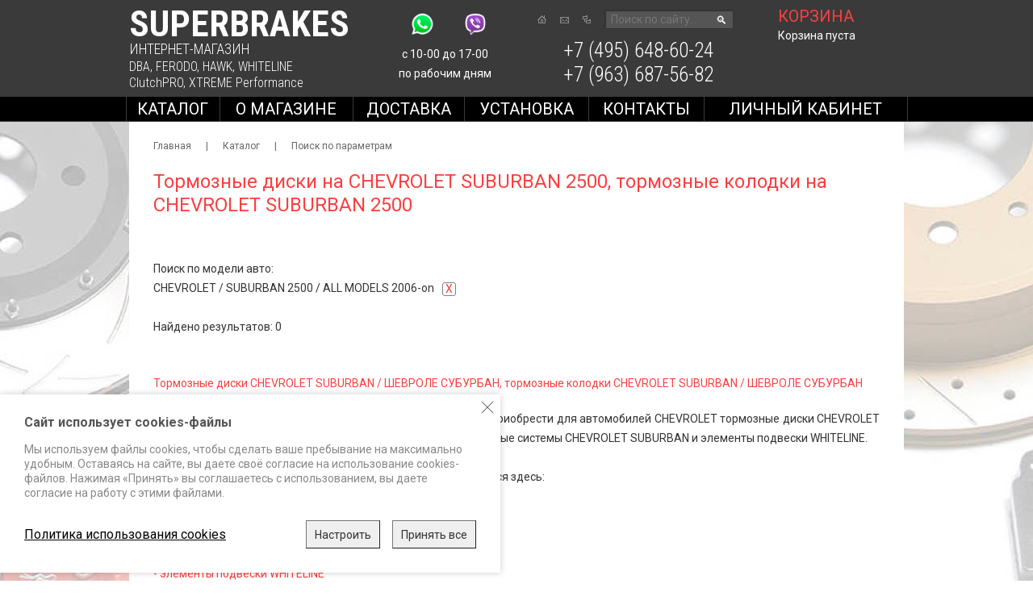

--- FILE ---
content_type: text/html; charset=UTF-8
request_url: https://superbrakes.ru/model/CHEVROLET-SUBURBAN-2500-5/
body_size: 4603
content:
<!doctype html><!--[[if lt IE 7]><html class="lt-ie9 lt-ie8 lt-ie7" lang="ru"><![endif]--><!--[[if IE 7]><html class="lt-ie9 lt-ie8" lang="ru"><![endif]--><!--[if IE 8]><html class="lt-ie9" lang="ru"><![endif]--><!--[if gt IE 8]><!--><html lang="ru">
<!--<![endif]--><head>
<title>Тормозные диски и колодки CHEVROLET SUBURBAN 2006</title>
<meta name="description" content="Тормозные диски DBA и тормозные колодки FERODO, HAWK на CHEVROLET  SUBURBAN 2500 3/4 TON 2WD &amp; 4WD / ALL MODELS 2006+">
<meta name="keywords" content="Тормозные диски, Тормозные диски DBA, тормозные колодки ШЕВРОЛЕ СУБУРБАН, тормозные диски   колодки FERODO, тормозные колодки HAWK, тормозные колодки CHEVROLET SUBURBAN 2500 3/4 TON 2WD &amp; 4WD / ALL MODELS 2006+">
<base href="https://superbrakes.ru/">
<meta http-equiv="Content-type" content="text/html; charset=UTF-8">
<meta name="generator" content="ИнфоДизайн. Emerald CMS. www.infodesign.ru">
<link rel="stylesheet" href="/css.css?1.32" type="text/css">
<meta name="viewport" content="initial-scale=1.0, width=device-width">
<link rel="canonical" href="https://superbrakes.ru/model/CHEVROLET-SUBURBAN-2500-5/">
<meta name="yandex verification" content="64cc43c812aaa48f">
</head>
<body class="body">
<div id="divPopup" class="nodisplay"></div>
<div class="wrapper">
<header class="header"><div class="info">
<div class="logo header__item">
<a href="/" title="Superbrakes - официальный дистрибьютор на территории России"><strong style="display: block; line-height: 0.8">Superbrakes</strong><span style="font-size: 85%">ИНТЕРНЕТ-МАГАЗИН</span></a><div class="logo__item">
<a href="/production-dba/">DBA</a>, <a href="/production-ferodo/">FERODO</a>, <a href="/production-hawk/">HAWK</a>, <a href="/production-whiteline/">WHITELINE</a>
</div>
<div class="logo__item">
<a href="/sceplenie-xtreme-clutch-pro/">ClutchPRO</a>, <a href="/sceplenie-xtreme-clutch-pro/">XTREME Performance</a>
</div>
</div>
<div class="contacts header__item"><div>
<span></span><div class="social">&nbsp; &nbsp;<a href="whatsapp://add?number=79636875682"><img alt="" height="36" src="wyswyg/image/Skype_Viber/whatsapp_1.png" width="36" /></a>&nbsp;&nbsp; &nbsp;&nbsp;<a href="viber://add?number=79636875682"><img alt="" height="36" src="wyswyg/image/Skype_Viber/viber_11.png" width="36" /></a></div>

<p>с 10-00 до 17-00<br />
по рабочим дням</p></div></div>
<div class="navIcons  header__item"><div class="icons">
<div class="icons-list">
<a href="/" class="home" title="Главная"></a><a href="/contacts/" class="mail" title="Написать письмо"></a><a title="Карта сайта" class="sitemap map" href="/map/"></a>
</div>
<div class="form-search"><form action="/search/" method="get">
<input name="s" placeholder="Поиск по сайту..." value=""><button type="submit">
						🔍
					</button>
</form></div>
</div></div>
<div class="basketInfo header__item header__item--r"><div id="cartWidget">
<a href="/cart/" class="toBasket">корзина</a>Корзина пуста</div></div>
<div class="phones  header__item"><div>
<span></span><p><a href="tel:+74956486024"><span style="font-size: 25px;">+7 (495) 648-60-24</span></a></p>
<p><a href="tel:+79636875682"><span style="font-size: 25px;">+7 (963) 687-56-82</span></a></p></div></div>
</div>
<div class="topMenu">
<button class="c-hamburger c-hamburger--htx"><span>toggle menu</span></button><ul class="site-nav">
<li class="sideMenu1Act"><a href="/catalog/">Каталог</a></li>
<li><a href="/main1/">О магазине</a></li>
<li><a href="/how-to-buy/">Доставка</a></li>
<li><a href="/how-to-install/">Установка</a></li>
<li><a href="/contacts/">Контакты</a></li>
<li><a href="/profile/">Личный кабинет</a></li>
</ul>
</div></header><div class="container"><div class="content">
<div class="breadcrumbs"><div class="navigator">
<a href="/">Главная</a> | <a href="/catalog/">Каталог</a> | <a href="/model/">Поиск по параметрам</a>
</div></div>
<h1>Тормозные диски на CHEVROLET SUBURBAN 2500, тормозные колодки на CHEVROLET SUBURBAN 2500</h1>
<div class="text catalogText"></div>
<div class="catalog"><div class="goods noLeftMenu">
<div class="filter-result">
<p>Поиск по модели авто:<br><span>CHEVROLET</span> / <span>SUBURBAN 2500</span> / <span>ALL MODELS 2006-on</span><a class="filter-item-del" href="/model/">X</a><br></p>
<br><p>Найдено результатов: 0</p>
</div>
<div class="goodsList"></div>
<div><h2><span style="font-size: 14px;">Тормозные диски CHEVROLET SUBURBAN / ШЕВРОЛЕ СУБУРБАН, тормозные колодки CHEVROLET SUBURBAN / ШЕВРОЛЕ СУБУРБАН</span></h2><p style="text-align: justify;">В нашем интернет магазине Superbrakes.ru вы всегда можете приобрести для автомобилей CHEVROLET тормозные диски CHEVROLET SUBURBAN, тормозные колодки CHEVROLET SUBURBAN, тормозные системы CHEVROLET SUBURBAN и элементы подвески WHITELINE.</p><p style="text-align: justify;">&nbsp;</p><p style="text-align: justify;">С полным описанием всех особенностей вы можете ознакомиться здесь:</p><p style="text-align: justify;"><a href="http://superbrakes.ru/production-dba/" style="color: rgb(250, 64, 64);">- тормозные диски DBA</a></p><p style="text-align: justify;"><a href="http://superbrakes.ru/production-ferodo/" style="color: rgb(250, 64, 64);">- тормозные колодки FERODO Racing</a></p><p style="text-align: justify;"><a href="http://superbrakes.ru/production-hawk/" style="color: rgb(250, 64, 64);">-&nbsp;тормозные колодки HAWK Performance</a></p><p style="text-align: justify;"><a href="http://superbrakes.ru/production-superbrakes/" style="color: rgb(250, 64, 64);">- тормозные системы SUPERBRAKES</a></p><p style="text-align: justify;"><a href="http://superbrakes.ru/production-whiteline/" style="color: rgb(250, 64, 64);">- элементы подвески WHITELINE</a></p></div>
</div></div>
<section id="preorderForm" class="preorderForm mfp-hide"><div class="form">
<h2>Оформить предзаказ</h2>
<div class="divFormText"></div>
<style>.jssuccess { position: absolute; }</style>
<form enctype="multipart/form-data" action="/" method="post" id="preorder_form_1" class="js-ajax-form" onsubmit="window.IDM &amp;&amp; window.IDM.sendFormCallback('preorder_form_1'); return false;">
<input type="hidden" name="id" value="0"><input type="hidden" name="ref" value="201"><input type="hidden" name="doctype" value="preorder"><input type="hidden" name="hideCondition" value="Create"><input type="hidden" name="qref" value="201"><input type="hidden" name="writemodule" value="DocWriting"><input type="hidden" name="goods_title" value="" class="js-goods-title"><div class="formField">Представьтесь, пожалуйста<input type="text" name="name" value="" required="required">
</div>
<div class="formField">Ваш email<input type="text" name="email" value="" required="required">
</div>
<div class="formField">Телефон<input type="text" name="phone" value="">
</div>
<div class="formField">
<label class="label"><input type="checkbox" name="privacy_policy" value="1" required="required"><span>Я согласен(а) на обработку <a class="textOpener" data-mfp-src="#privacy_policy">персональных данных</a></span></label><div class="mfp-hide"><div id="privacy_policy" class="preorderForm">Текст политики конфиденциальности</div></div>
</div>
<div class="formField captcha"><div class="g-recaptcha" data-sitekey="6LeVquEUAAAAAOC09dsYFJ7j4ktZZ6o1IK1iB3rP"></div></div>
<script type="text/javascript">
						document.addEventListener("DOMContentLoaded", function() {
							if (window.grecaptchaInited === undefined) {
								window.grecaptchaOnloadCallback = function() {
									$(function() {
										var $greElements = $(".g-recaptcha");
										$greElements.each(function() {
											grecaptcha.render(this, {sitekey : this.dataset["sitekey"]});
										});
									});
								};
								$.getScript("https://www.google.com/recaptcha/api.js?onload=grecaptchaOnloadCallback&render=explicit");
								window.grecaptchaInited = true;
							}
						});
					</script><div class="formField formButton"><button type="submit" class="js-ajax-submit-progress btn">Оставить предзаказ</button></div>
</form>
</div></section>
</div></div>
</div>
<footer><p><span style="font-size: 12px;"><a href="http://superbrakes.ru/">Интернет-магазин</a> +7 (495) 648-60-24 +7 (963) 687-56-82 Москва, Дорожная улица, д.3 к. 5Б&nbsp;info@superbrakes.ru, с 10 до 17&nbsp;по рабочим дням</span></p>
<p><span style="font-size: 12px;"><a href="http://superbrakes.ru/production-dba/">DBA (Австралия)</a>. <a href="http://superbrakes.ru/production-ferodo/">FERODO Racing (Италия)</a>. <a href="http://superbrakes.ru/production-hawk/">HAWK Performance (США)</a>.&nbsp;</span><span style="font-size: 12px;"><a href="http://superbrakes.ru/production-whiteline/">WHITELINE&nbsp;(Австралия)</a>.&nbsp;<a href="http://superbrakes.ru/Clutch_Pro/">XTREME Performance,&nbsp;</a>&nbsp;<a href="http://superbrakes.ru/sceplenie-xtreme-clutch-pro/">ClutchPRO (Австралия)</a></span></p>
<p><a href="/privacy-policy/">Политика обработки персональных данных</a></p><p class="infodesign">«ИнфоДизайн»
							</p></footer><div class="cookie"><div class="container"><div class="cookie__wrap">
<div class="cookie__item js-cookie-text">
<div class="text">
<h3>Сайт использует cookies-файлы</h3>
<p>Мы используем файлы cookies, чтобы сделать ваше пребывание на максимально удобным. Оставаясь на сайте, вы даете своё согласие на использование cookies-файлов. Нажимая «Принять» вы соглашаетесь с использованием, вы даете согласие на работу с этими файлами.</p>
</div>
<div class="cookie__btns">
<a href="/privacy-policy/">Политика использования cookies</a><div class="cookie__btns__all">
<button class="cookie__btn btn btn-border" type="button" data-type="preferences">
													Настроить
												</button><button class="cookie__btn btn" type="button" data-type="acceptAll">
												Принять все
												</button>
</div>
</div>
</div>
<div class="cookie__item js-cookie-preferences hidden">
<div class="text"><div class="cookie__item__list">
<div class="cookie__item__list__item">
<div class="cookie__item__list__item__header">
<div class="title">
														Обязательные
														</div>
<div class="form-check form-switch"><div class="jq-checkbox checked checked--dis" id="flexSwitchCheckDefault-styler"><div class="jq-checkbox__div"></div></div></div>
</div>
<div class="cookie__item__list__item__box"><p>Необходимые для функционирования сайта, неотключаемые.</p></div>
</div>
<div class="cookie__item__list__item">
<div class="cookie__item__list__item__header">
<div class="title">
														Таргетные
														</div>
<div class="form-check form-switch"><input class="form-check-input" type="checkbox" id="flexSwitchCheckDefault" value="targeting"></div>
</div>
<div class="cookie__item__list__item__box"><p>Мы используем рекомендательные технологии и сервис Яндекс.Метрика для анализа пользовательской активности. Для получения дополнительной информации см. <a href="/privacy-policy/">Политику использования файлов cookie</a> сервиса Яндекс.Метрики.</p></div>
</div>
</div></div>
<div class="cookie__btns">
<a href="/privacy-policy/">Политика использования cookies</a><div class="cookie__btns__all"><button class="cookie__btn btn" type="button" data-type="confirmChoises">
													Принять выбранные
												</button></div>
</div>
</div>
<button class="cookie__close close" type="button" data-type="close"><span class="visually-hidden">Закрыть</span></button>
</div></div></div>
<script type="text/javascript">
							var prName="Superbrakes";
							var prefix = "/";
							var refEdit = false;
						</script><script type="text/javascript" src="/jscore/popup.js"></script><script type="text/javascript" src="/js/_bundle.js?v=1.32"></script><script type="text/javascript" src="/js/cookies.js?v=1.32"></script><script type="text/javascript" src="/js/jquery.formstyler.js"></script><link rel="stylesheet" href="/cookies.css?v=1.32">
<link href="https://fonts.googleapis.com/css2?family=Roboto+Condensed:wght@300;400;700&amp;family=Roboto:ital,wght@0,400;0,500;0,700;1,400&amp;display=swap" rel="stylesheet">
<script type="text/javascript" src="/jscore/ajaxvalidation.js"></script><div style="position: absolute;"><!-- BEGIN JIVOSITE CODE {literal} -->
<script type='text/javascript'>
var widget_id = 'ckX40RZOXY';var d=document;var w=window;function l(){
var s = document.createElement('script'); s.type = 'text/javascript'; s.async = true; s.src = '//code.jivosite.com/script/widget/'+widget_id; var ss = document.getElementsByTagName('script')[0]; ss.parentNode.insertBefore(s, ss);}if(d.readyState=='complete'){l();}else{if(w.attachEvent){w.attachEvent('onload',l);}else{w.addEventListener('load',l,false);}}</script>
<!-- {/literal} END JIVOSITE CODE --></div>
</body>
</html>


--- FILE ---
content_type: text/html; charset=utf-8
request_url: https://www.google.com/recaptcha/api2/anchor?ar=1&k=6LeVquEUAAAAAOC09dsYFJ7j4ktZZ6o1IK1iB3rP&co=aHR0cHM6Ly9zdXBlcmJyYWtlcy5ydTo0NDM.&hl=en&v=N67nZn4AqZkNcbeMu4prBgzg&size=normal&anchor-ms=20000&execute-ms=30000&cb=jkb0wupuivnd
body_size: 49321
content:
<!DOCTYPE HTML><html dir="ltr" lang="en"><head><meta http-equiv="Content-Type" content="text/html; charset=UTF-8">
<meta http-equiv="X-UA-Compatible" content="IE=edge">
<title>reCAPTCHA</title>
<style type="text/css">
/* cyrillic-ext */
@font-face {
  font-family: 'Roboto';
  font-style: normal;
  font-weight: 400;
  font-stretch: 100%;
  src: url(//fonts.gstatic.com/s/roboto/v48/KFO7CnqEu92Fr1ME7kSn66aGLdTylUAMa3GUBHMdazTgWw.woff2) format('woff2');
  unicode-range: U+0460-052F, U+1C80-1C8A, U+20B4, U+2DE0-2DFF, U+A640-A69F, U+FE2E-FE2F;
}
/* cyrillic */
@font-face {
  font-family: 'Roboto';
  font-style: normal;
  font-weight: 400;
  font-stretch: 100%;
  src: url(//fonts.gstatic.com/s/roboto/v48/KFO7CnqEu92Fr1ME7kSn66aGLdTylUAMa3iUBHMdazTgWw.woff2) format('woff2');
  unicode-range: U+0301, U+0400-045F, U+0490-0491, U+04B0-04B1, U+2116;
}
/* greek-ext */
@font-face {
  font-family: 'Roboto';
  font-style: normal;
  font-weight: 400;
  font-stretch: 100%;
  src: url(//fonts.gstatic.com/s/roboto/v48/KFO7CnqEu92Fr1ME7kSn66aGLdTylUAMa3CUBHMdazTgWw.woff2) format('woff2');
  unicode-range: U+1F00-1FFF;
}
/* greek */
@font-face {
  font-family: 'Roboto';
  font-style: normal;
  font-weight: 400;
  font-stretch: 100%;
  src: url(//fonts.gstatic.com/s/roboto/v48/KFO7CnqEu92Fr1ME7kSn66aGLdTylUAMa3-UBHMdazTgWw.woff2) format('woff2');
  unicode-range: U+0370-0377, U+037A-037F, U+0384-038A, U+038C, U+038E-03A1, U+03A3-03FF;
}
/* math */
@font-face {
  font-family: 'Roboto';
  font-style: normal;
  font-weight: 400;
  font-stretch: 100%;
  src: url(//fonts.gstatic.com/s/roboto/v48/KFO7CnqEu92Fr1ME7kSn66aGLdTylUAMawCUBHMdazTgWw.woff2) format('woff2');
  unicode-range: U+0302-0303, U+0305, U+0307-0308, U+0310, U+0312, U+0315, U+031A, U+0326-0327, U+032C, U+032F-0330, U+0332-0333, U+0338, U+033A, U+0346, U+034D, U+0391-03A1, U+03A3-03A9, U+03B1-03C9, U+03D1, U+03D5-03D6, U+03F0-03F1, U+03F4-03F5, U+2016-2017, U+2034-2038, U+203C, U+2040, U+2043, U+2047, U+2050, U+2057, U+205F, U+2070-2071, U+2074-208E, U+2090-209C, U+20D0-20DC, U+20E1, U+20E5-20EF, U+2100-2112, U+2114-2115, U+2117-2121, U+2123-214F, U+2190, U+2192, U+2194-21AE, U+21B0-21E5, U+21F1-21F2, U+21F4-2211, U+2213-2214, U+2216-22FF, U+2308-230B, U+2310, U+2319, U+231C-2321, U+2336-237A, U+237C, U+2395, U+239B-23B7, U+23D0, U+23DC-23E1, U+2474-2475, U+25AF, U+25B3, U+25B7, U+25BD, U+25C1, U+25CA, U+25CC, U+25FB, U+266D-266F, U+27C0-27FF, U+2900-2AFF, U+2B0E-2B11, U+2B30-2B4C, U+2BFE, U+3030, U+FF5B, U+FF5D, U+1D400-1D7FF, U+1EE00-1EEFF;
}
/* symbols */
@font-face {
  font-family: 'Roboto';
  font-style: normal;
  font-weight: 400;
  font-stretch: 100%;
  src: url(//fonts.gstatic.com/s/roboto/v48/KFO7CnqEu92Fr1ME7kSn66aGLdTylUAMaxKUBHMdazTgWw.woff2) format('woff2');
  unicode-range: U+0001-000C, U+000E-001F, U+007F-009F, U+20DD-20E0, U+20E2-20E4, U+2150-218F, U+2190, U+2192, U+2194-2199, U+21AF, U+21E6-21F0, U+21F3, U+2218-2219, U+2299, U+22C4-22C6, U+2300-243F, U+2440-244A, U+2460-24FF, U+25A0-27BF, U+2800-28FF, U+2921-2922, U+2981, U+29BF, U+29EB, U+2B00-2BFF, U+4DC0-4DFF, U+FFF9-FFFB, U+10140-1018E, U+10190-1019C, U+101A0, U+101D0-101FD, U+102E0-102FB, U+10E60-10E7E, U+1D2C0-1D2D3, U+1D2E0-1D37F, U+1F000-1F0FF, U+1F100-1F1AD, U+1F1E6-1F1FF, U+1F30D-1F30F, U+1F315, U+1F31C, U+1F31E, U+1F320-1F32C, U+1F336, U+1F378, U+1F37D, U+1F382, U+1F393-1F39F, U+1F3A7-1F3A8, U+1F3AC-1F3AF, U+1F3C2, U+1F3C4-1F3C6, U+1F3CA-1F3CE, U+1F3D4-1F3E0, U+1F3ED, U+1F3F1-1F3F3, U+1F3F5-1F3F7, U+1F408, U+1F415, U+1F41F, U+1F426, U+1F43F, U+1F441-1F442, U+1F444, U+1F446-1F449, U+1F44C-1F44E, U+1F453, U+1F46A, U+1F47D, U+1F4A3, U+1F4B0, U+1F4B3, U+1F4B9, U+1F4BB, U+1F4BF, U+1F4C8-1F4CB, U+1F4D6, U+1F4DA, U+1F4DF, U+1F4E3-1F4E6, U+1F4EA-1F4ED, U+1F4F7, U+1F4F9-1F4FB, U+1F4FD-1F4FE, U+1F503, U+1F507-1F50B, U+1F50D, U+1F512-1F513, U+1F53E-1F54A, U+1F54F-1F5FA, U+1F610, U+1F650-1F67F, U+1F687, U+1F68D, U+1F691, U+1F694, U+1F698, U+1F6AD, U+1F6B2, U+1F6B9-1F6BA, U+1F6BC, U+1F6C6-1F6CF, U+1F6D3-1F6D7, U+1F6E0-1F6EA, U+1F6F0-1F6F3, U+1F6F7-1F6FC, U+1F700-1F7FF, U+1F800-1F80B, U+1F810-1F847, U+1F850-1F859, U+1F860-1F887, U+1F890-1F8AD, U+1F8B0-1F8BB, U+1F8C0-1F8C1, U+1F900-1F90B, U+1F93B, U+1F946, U+1F984, U+1F996, U+1F9E9, U+1FA00-1FA6F, U+1FA70-1FA7C, U+1FA80-1FA89, U+1FA8F-1FAC6, U+1FACE-1FADC, U+1FADF-1FAE9, U+1FAF0-1FAF8, U+1FB00-1FBFF;
}
/* vietnamese */
@font-face {
  font-family: 'Roboto';
  font-style: normal;
  font-weight: 400;
  font-stretch: 100%;
  src: url(//fonts.gstatic.com/s/roboto/v48/KFO7CnqEu92Fr1ME7kSn66aGLdTylUAMa3OUBHMdazTgWw.woff2) format('woff2');
  unicode-range: U+0102-0103, U+0110-0111, U+0128-0129, U+0168-0169, U+01A0-01A1, U+01AF-01B0, U+0300-0301, U+0303-0304, U+0308-0309, U+0323, U+0329, U+1EA0-1EF9, U+20AB;
}
/* latin-ext */
@font-face {
  font-family: 'Roboto';
  font-style: normal;
  font-weight: 400;
  font-stretch: 100%;
  src: url(//fonts.gstatic.com/s/roboto/v48/KFO7CnqEu92Fr1ME7kSn66aGLdTylUAMa3KUBHMdazTgWw.woff2) format('woff2');
  unicode-range: U+0100-02BA, U+02BD-02C5, U+02C7-02CC, U+02CE-02D7, U+02DD-02FF, U+0304, U+0308, U+0329, U+1D00-1DBF, U+1E00-1E9F, U+1EF2-1EFF, U+2020, U+20A0-20AB, U+20AD-20C0, U+2113, U+2C60-2C7F, U+A720-A7FF;
}
/* latin */
@font-face {
  font-family: 'Roboto';
  font-style: normal;
  font-weight: 400;
  font-stretch: 100%;
  src: url(//fonts.gstatic.com/s/roboto/v48/KFO7CnqEu92Fr1ME7kSn66aGLdTylUAMa3yUBHMdazQ.woff2) format('woff2');
  unicode-range: U+0000-00FF, U+0131, U+0152-0153, U+02BB-02BC, U+02C6, U+02DA, U+02DC, U+0304, U+0308, U+0329, U+2000-206F, U+20AC, U+2122, U+2191, U+2193, U+2212, U+2215, U+FEFF, U+FFFD;
}
/* cyrillic-ext */
@font-face {
  font-family: 'Roboto';
  font-style: normal;
  font-weight: 500;
  font-stretch: 100%;
  src: url(//fonts.gstatic.com/s/roboto/v48/KFO7CnqEu92Fr1ME7kSn66aGLdTylUAMa3GUBHMdazTgWw.woff2) format('woff2');
  unicode-range: U+0460-052F, U+1C80-1C8A, U+20B4, U+2DE0-2DFF, U+A640-A69F, U+FE2E-FE2F;
}
/* cyrillic */
@font-face {
  font-family: 'Roboto';
  font-style: normal;
  font-weight: 500;
  font-stretch: 100%;
  src: url(//fonts.gstatic.com/s/roboto/v48/KFO7CnqEu92Fr1ME7kSn66aGLdTylUAMa3iUBHMdazTgWw.woff2) format('woff2');
  unicode-range: U+0301, U+0400-045F, U+0490-0491, U+04B0-04B1, U+2116;
}
/* greek-ext */
@font-face {
  font-family: 'Roboto';
  font-style: normal;
  font-weight: 500;
  font-stretch: 100%;
  src: url(//fonts.gstatic.com/s/roboto/v48/KFO7CnqEu92Fr1ME7kSn66aGLdTylUAMa3CUBHMdazTgWw.woff2) format('woff2');
  unicode-range: U+1F00-1FFF;
}
/* greek */
@font-face {
  font-family: 'Roboto';
  font-style: normal;
  font-weight: 500;
  font-stretch: 100%;
  src: url(//fonts.gstatic.com/s/roboto/v48/KFO7CnqEu92Fr1ME7kSn66aGLdTylUAMa3-UBHMdazTgWw.woff2) format('woff2');
  unicode-range: U+0370-0377, U+037A-037F, U+0384-038A, U+038C, U+038E-03A1, U+03A3-03FF;
}
/* math */
@font-face {
  font-family: 'Roboto';
  font-style: normal;
  font-weight: 500;
  font-stretch: 100%;
  src: url(//fonts.gstatic.com/s/roboto/v48/KFO7CnqEu92Fr1ME7kSn66aGLdTylUAMawCUBHMdazTgWw.woff2) format('woff2');
  unicode-range: U+0302-0303, U+0305, U+0307-0308, U+0310, U+0312, U+0315, U+031A, U+0326-0327, U+032C, U+032F-0330, U+0332-0333, U+0338, U+033A, U+0346, U+034D, U+0391-03A1, U+03A3-03A9, U+03B1-03C9, U+03D1, U+03D5-03D6, U+03F0-03F1, U+03F4-03F5, U+2016-2017, U+2034-2038, U+203C, U+2040, U+2043, U+2047, U+2050, U+2057, U+205F, U+2070-2071, U+2074-208E, U+2090-209C, U+20D0-20DC, U+20E1, U+20E5-20EF, U+2100-2112, U+2114-2115, U+2117-2121, U+2123-214F, U+2190, U+2192, U+2194-21AE, U+21B0-21E5, U+21F1-21F2, U+21F4-2211, U+2213-2214, U+2216-22FF, U+2308-230B, U+2310, U+2319, U+231C-2321, U+2336-237A, U+237C, U+2395, U+239B-23B7, U+23D0, U+23DC-23E1, U+2474-2475, U+25AF, U+25B3, U+25B7, U+25BD, U+25C1, U+25CA, U+25CC, U+25FB, U+266D-266F, U+27C0-27FF, U+2900-2AFF, U+2B0E-2B11, U+2B30-2B4C, U+2BFE, U+3030, U+FF5B, U+FF5D, U+1D400-1D7FF, U+1EE00-1EEFF;
}
/* symbols */
@font-face {
  font-family: 'Roboto';
  font-style: normal;
  font-weight: 500;
  font-stretch: 100%;
  src: url(//fonts.gstatic.com/s/roboto/v48/KFO7CnqEu92Fr1ME7kSn66aGLdTylUAMaxKUBHMdazTgWw.woff2) format('woff2');
  unicode-range: U+0001-000C, U+000E-001F, U+007F-009F, U+20DD-20E0, U+20E2-20E4, U+2150-218F, U+2190, U+2192, U+2194-2199, U+21AF, U+21E6-21F0, U+21F3, U+2218-2219, U+2299, U+22C4-22C6, U+2300-243F, U+2440-244A, U+2460-24FF, U+25A0-27BF, U+2800-28FF, U+2921-2922, U+2981, U+29BF, U+29EB, U+2B00-2BFF, U+4DC0-4DFF, U+FFF9-FFFB, U+10140-1018E, U+10190-1019C, U+101A0, U+101D0-101FD, U+102E0-102FB, U+10E60-10E7E, U+1D2C0-1D2D3, U+1D2E0-1D37F, U+1F000-1F0FF, U+1F100-1F1AD, U+1F1E6-1F1FF, U+1F30D-1F30F, U+1F315, U+1F31C, U+1F31E, U+1F320-1F32C, U+1F336, U+1F378, U+1F37D, U+1F382, U+1F393-1F39F, U+1F3A7-1F3A8, U+1F3AC-1F3AF, U+1F3C2, U+1F3C4-1F3C6, U+1F3CA-1F3CE, U+1F3D4-1F3E0, U+1F3ED, U+1F3F1-1F3F3, U+1F3F5-1F3F7, U+1F408, U+1F415, U+1F41F, U+1F426, U+1F43F, U+1F441-1F442, U+1F444, U+1F446-1F449, U+1F44C-1F44E, U+1F453, U+1F46A, U+1F47D, U+1F4A3, U+1F4B0, U+1F4B3, U+1F4B9, U+1F4BB, U+1F4BF, U+1F4C8-1F4CB, U+1F4D6, U+1F4DA, U+1F4DF, U+1F4E3-1F4E6, U+1F4EA-1F4ED, U+1F4F7, U+1F4F9-1F4FB, U+1F4FD-1F4FE, U+1F503, U+1F507-1F50B, U+1F50D, U+1F512-1F513, U+1F53E-1F54A, U+1F54F-1F5FA, U+1F610, U+1F650-1F67F, U+1F687, U+1F68D, U+1F691, U+1F694, U+1F698, U+1F6AD, U+1F6B2, U+1F6B9-1F6BA, U+1F6BC, U+1F6C6-1F6CF, U+1F6D3-1F6D7, U+1F6E0-1F6EA, U+1F6F0-1F6F3, U+1F6F7-1F6FC, U+1F700-1F7FF, U+1F800-1F80B, U+1F810-1F847, U+1F850-1F859, U+1F860-1F887, U+1F890-1F8AD, U+1F8B0-1F8BB, U+1F8C0-1F8C1, U+1F900-1F90B, U+1F93B, U+1F946, U+1F984, U+1F996, U+1F9E9, U+1FA00-1FA6F, U+1FA70-1FA7C, U+1FA80-1FA89, U+1FA8F-1FAC6, U+1FACE-1FADC, U+1FADF-1FAE9, U+1FAF0-1FAF8, U+1FB00-1FBFF;
}
/* vietnamese */
@font-face {
  font-family: 'Roboto';
  font-style: normal;
  font-weight: 500;
  font-stretch: 100%;
  src: url(//fonts.gstatic.com/s/roboto/v48/KFO7CnqEu92Fr1ME7kSn66aGLdTylUAMa3OUBHMdazTgWw.woff2) format('woff2');
  unicode-range: U+0102-0103, U+0110-0111, U+0128-0129, U+0168-0169, U+01A0-01A1, U+01AF-01B0, U+0300-0301, U+0303-0304, U+0308-0309, U+0323, U+0329, U+1EA0-1EF9, U+20AB;
}
/* latin-ext */
@font-face {
  font-family: 'Roboto';
  font-style: normal;
  font-weight: 500;
  font-stretch: 100%;
  src: url(//fonts.gstatic.com/s/roboto/v48/KFO7CnqEu92Fr1ME7kSn66aGLdTylUAMa3KUBHMdazTgWw.woff2) format('woff2');
  unicode-range: U+0100-02BA, U+02BD-02C5, U+02C7-02CC, U+02CE-02D7, U+02DD-02FF, U+0304, U+0308, U+0329, U+1D00-1DBF, U+1E00-1E9F, U+1EF2-1EFF, U+2020, U+20A0-20AB, U+20AD-20C0, U+2113, U+2C60-2C7F, U+A720-A7FF;
}
/* latin */
@font-face {
  font-family: 'Roboto';
  font-style: normal;
  font-weight: 500;
  font-stretch: 100%;
  src: url(//fonts.gstatic.com/s/roboto/v48/KFO7CnqEu92Fr1ME7kSn66aGLdTylUAMa3yUBHMdazQ.woff2) format('woff2');
  unicode-range: U+0000-00FF, U+0131, U+0152-0153, U+02BB-02BC, U+02C6, U+02DA, U+02DC, U+0304, U+0308, U+0329, U+2000-206F, U+20AC, U+2122, U+2191, U+2193, U+2212, U+2215, U+FEFF, U+FFFD;
}
/* cyrillic-ext */
@font-face {
  font-family: 'Roboto';
  font-style: normal;
  font-weight: 900;
  font-stretch: 100%;
  src: url(//fonts.gstatic.com/s/roboto/v48/KFO7CnqEu92Fr1ME7kSn66aGLdTylUAMa3GUBHMdazTgWw.woff2) format('woff2');
  unicode-range: U+0460-052F, U+1C80-1C8A, U+20B4, U+2DE0-2DFF, U+A640-A69F, U+FE2E-FE2F;
}
/* cyrillic */
@font-face {
  font-family: 'Roboto';
  font-style: normal;
  font-weight: 900;
  font-stretch: 100%;
  src: url(//fonts.gstatic.com/s/roboto/v48/KFO7CnqEu92Fr1ME7kSn66aGLdTylUAMa3iUBHMdazTgWw.woff2) format('woff2');
  unicode-range: U+0301, U+0400-045F, U+0490-0491, U+04B0-04B1, U+2116;
}
/* greek-ext */
@font-face {
  font-family: 'Roboto';
  font-style: normal;
  font-weight: 900;
  font-stretch: 100%;
  src: url(//fonts.gstatic.com/s/roboto/v48/KFO7CnqEu92Fr1ME7kSn66aGLdTylUAMa3CUBHMdazTgWw.woff2) format('woff2');
  unicode-range: U+1F00-1FFF;
}
/* greek */
@font-face {
  font-family: 'Roboto';
  font-style: normal;
  font-weight: 900;
  font-stretch: 100%;
  src: url(//fonts.gstatic.com/s/roboto/v48/KFO7CnqEu92Fr1ME7kSn66aGLdTylUAMa3-UBHMdazTgWw.woff2) format('woff2');
  unicode-range: U+0370-0377, U+037A-037F, U+0384-038A, U+038C, U+038E-03A1, U+03A3-03FF;
}
/* math */
@font-face {
  font-family: 'Roboto';
  font-style: normal;
  font-weight: 900;
  font-stretch: 100%;
  src: url(//fonts.gstatic.com/s/roboto/v48/KFO7CnqEu92Fr1ME7kSn66aGLdTylUAMawCUBHMdazTgWw.woff2) format('woff2');
  unicode-range: U+0302-0303, U+0305, U+0307-0308, U+0310, U+0312, U+0315, U+031A, U+0326-0327, U+032C, U+032F-0330, U+0332-0333, U+0338, U+033A, U+0346, U+034D, U+0391-03A1, U+03A3-03A9, U+03B1-03C9, U+03D1, U+03D5-03D6, U+03F0-03F1, U+03F4-03F5, U+2016-2017, U+2034-2038, U+203C, U+2040, U+2043, U+2047, U+2050, U+2057, U+205F, U+2070-2071, U+2074-208E, U+2090-209C, U+20D0-20DC, U+20E1, U+20E5-20EF, U+2100-2112, U+2114-2115, U+2117-2121, U+2123-214F, U+2190, U+2192, U+2194-21AE, U+21B0-21E5, U+21F1-21F2, U+21F4-2211, U+2213-2214, U+2216-22FF, U+2308-230B, U+2310, U+2319, U+231C-2321, U+2336-237A, U+237C, U+2395, U+239B-23B7, U+23D0, U+23DC-23E1, U+2474-2475, U+25AF, U+25B3, U+25B7, U+25BD, U+25C1, U+25CA, U+25CC, U+25FB, U+266D-266F, U+27C0-27FF, U+2900-2AFF, U+2B0E-2B11, U+2B30-2B4C, U+2BFE, U+3030, U+FF5B, U+FF5D, U+1D400-1D7FF, U+1EE00-1EEFF;
}
/* symbols */
@font-face {
  font-family: 'Roboto';
  font-style: normal;
  font-weight: 900;
  font-stretch: 100%;
  src: url(//fonts.gstatic.com/s/roboto/v48/KFO7CnqEu92Fr1ME7kSn66aGLdTylUAMaxKUBHMdazTgWw.woff2) format('woff2');
  unicode-range: U+0001-000C, U+000E-001F, U+007F-009F, U+20DD-20E0, U+20E2-20E4, U+2150-218F, U+2190, U+2192, U+2194-2199, U+21AF, U+21E6-21F0, U+21F3, U+2218-2219, U+2299, U+22C4-22C6, U+2300-243F, U+2440-244A, U+2460-24FF, U+25A0-27BF, U+2800-28FF, U+2921-2922, U+2981, U+29BF, U+29EB, U+2B00-2BFF, U+4DC0-4DFF, U+FFF9-FFFB, U+10140-1018E, U+10190-1019C, U+101A0, U+101D0-101FD, U+102E0-102FB, U+10E60-10E7E, U+1D2C0-1D2D3, U+1D2E0-1D37F, U+1F000-1F0FF, U+1F100-1F1AD, U+1F1E6-1F1FF, U+1F30D-1F30F, U+1F315, U+1F31C, U+1F31E, U+1F320-1F32C, U+1F336, U+1F378, U+1F37D, U+1F382, U+1F393-1F39F, U+1F3A7-1F3A8, U+1F3AC-1F3AF, U+1F3C2, U+1F3C4-1F3C6, U+1F3CA-1F3CE, U+1F3D4-1F3E0, U+1F3ED, U+1F3F1-1F3F3, U+1F3F5-1F3F7, U+1F408, U+1F415, U+1F41F, U+1F426, U+1F43F, U+1F441-1F442, U+1F444, U+1F446-1F449, U+1F44C-1F44E, U+1F453, U+1F46A, U+1F47D, U+1F4A3, U+1F4B0, U+1F4B3, U+1F4B9, U+1F4BB, U+1F4BF, U+1F4C8-1F4CB, U+1F4D6, U+1F4DA, U+1F4DF, U+1F4E3-1F4E6, U+1F4EA-1F4ED, U+1F4F7, U+1F4F9-1F4FB, U+1F4FD-1F4FE, U+1F503, U+1F507-1F50B, U+1F50D, U+1F512-1F513, U+1F53E-1F54A, U+1F54F-1F5FA, U+1F610, U+1F650-1F67F, U+1F687, U+1F68D, U+1F691, U+1F694, U+1F698, U+1F6AD, U+1F6B2, U+1F6B9-1F6BA, U+1F6BC, U+1F6C6-1F6CF, U+1F6D3-1F6D7, U+1F6E0-1F6EA, U+1F6F0-1F6F3, U+1F6F7-1F6FC, U+1F700-1F7FF, U+1F800-1F80B, U+1F810-1F847, U+1F850-1F859, U+1F860-1F887, U+1F890-1F8AD, U+1F8B0-1F8BB, U+1F8C0-1F8C1, U+1F900-1F90B, U+1F93B, U+1F946, U+1F984, U+1F996, U+1F9E9, U+1FA00-1FA6F, U+1FA70-1FA7C, U+1FA80-1FA89, U+1FA8F-1FAC6, U+1FACE-1FADC, U+1FADF-1FAE9, U+1FAF0-1FAF8, U+1FB00-1FBFF;
}
/* vietnamese */
@font-face {
  font-family: 'Roboto';
  font-style: normal;
  font-weight: 900;
  font-stretch: 100%;
  src: url(//fonts.gstatic.com/s/roboto/v48/KFO7CnqEu92Fr1ME7kSn66aGLdTylUAMa3OUBHMdazTgWw.woff2) format('woff2');
  unicode-range: U+0102-0103, U+0110-0111, U+0128-0129, U+0168-0169, U+01A0-01A1, U+01AF-01B0, U+0300-0301, U+0303-0304, U+0308-0309, U+0323, U+0329, U+1EA0-1EF9, U+20AB;
}
/* latin-ext */
@font-face {
  font-family: 'Roboto';
  font-style: normal;
  font-weight: 900;
  font-stretch: 100%;
  src: url(//fonts.gstatic.com/s/roboto/v48/KFO7CnqEu92Fr1ME7kSn66aGLdTylUAMa3KUBHMdazTgWw.woff2) format('woff2');
  unicode-range: U+0100-02BA, U+02BD-02C5, U+02C7-02CC, U+02CE-02D7, U+02DD-02FF, U+0304, U+0308, U+0329, U+1D00-1DBF, U+1E00-1E9F, U+1EF2-1EFF, U+2020, U+20A0-20AB, U+20AD-20C0, U+2113, U+2C60-2C7F, U+A720-A7FF;
}
/* latin */
@font-face {
  font-family: 'Roboto';
  font-style: normal;
  font-weight: 900;
  font-stretch: 100%;
  src: url(//fonts.gstatic.com/s/roboto/v48/KFO7CnqEu92Fr1ME7kSn66aGLdTylUAMa3yUBHMdazQ.woff2) format('woff2');
  unicode-range: U+0000-00FF, U+0131, U+0152-0153, U+02BB-02BC, U+02C6, U+02DA, U+02DC, U+0304, U+0308, U+0329, U+2000-206F, U+20AC, U+2122, U+2191, U+2193, U+2212, U+2215, U+FEFF, U+FFFD;
}

</style>
<link rel="stylesheet" type="text/css" href="https://www.gstatic.com/recaptcha/releases/N67nZn4AqZkNcbeMu4prBgzg/styles__ltr.css">
<script nonce="Pw_ObTbE_LrwF7ecJYsDfg" type="text/javascript">window['__recaptcha_api'] = 'https://www.google.com/recaptcha/api2/';</script>
<script type="text/javascript" src="https://www.gstatic.com/recaptcha/releases/N67nZn4AqZkNcbeMu4prBgzg/recaptcha__en.js" nonce="Pw_ObTbE_LrwF7ecJYsDfg">
      
    </script></head>
<body><div id="rc-anchor-alert" class="rc-anchor-alert"></div>
<input type="hidden" id="recaptcha-token" value="[base64]">
<script type="text/javascript" nonce="Pw_ObTbE_LrwF7ecJYsDfg">
      recaptcha.anchor.Main.init("[\x22ainput\x22,[\x22bgdata\x22,\x22\x22,\[base64]/[base64]/[base64]/[base64]/[base64]/UltsKytdPUU6KEU8MjA0OD9SW2wrK109RT4+NnwxOTI6KChFJjY0NTEyKT09NTUyOTYmJk0rMTxjLmxlbmd0aCYmKGMuY2hhckNvZGVBdChNKzEpJjY0NTEyKT09NTYzMjA/[base64]/[base64]/[base64]/[base64]/[base64]/[base64]/[base64]\x22,\[base64]\x22,\x22wofDjgUYw5vDgWTCgcOcw742wqbDqx9tX8K6EsKsw6nCgMOhMQPClmlJw4TChsOawrdVw6XDjGnDgcKWdTcVIQ8eeAUsR8K2w6/CokFaT8OFw5U+JcKwcEbCosO8wp7CjsOpwohYEnMkEXoTewhkc8OKw4IuKj3ClcORNcOkw7oZQG3DigfCmGfChcKhwr/DmUdvUmoZw5deASjDnTRHwpkuJ8Kcw7fDlXfCuMOjw6FawrrCqcKnQMKsf0XCr8OQw43Di8OkaMOOw7PCpsKzw4MHwrECwqthwr7Ch8OIw5k7wpnDqcKLw5jChDpKIcOAZsOwZn/DgGc1w4vCvnQIw5LDtydiwrMGw6jCgAbDumh6GcKKwrp8DsOoDsKcHsKVwrgTw5rCrhrCq8OHDEQGKzXDgXzCqz5kwpNUV8OjIXJlY8OUwrfCmm5nwpp2wrfCvitQw7TDiXgLcjnCpsOJwow3d8OGw47Cu8OAwqhfCH/[base64]/CmztAOlfDiMKMwpLDoFzDosOVJjPDk8OCD1RRw4Vww77DocKcSkLCssOnCgEeUcKsLxPDkD/DgsO0H2jCpi06MMKrwr3CiMKJdMOSw4/CizxTwrNWwqd3HRXCiMO5I8KXwrFNMHJeLztsGMKdCBVpTC/DsANJEi5VwpTCvSDCtsKAw5zDl8Oww44NHw/ClsKSw5Q5WjPDtsONQhl7wqQYdEB/KsO5w6fDpcKXw5F1w7czTS3CokBcEsKow7NUWMKsw6QQwophcMKewqUtDQ8dw6t+ZsKTw4p6wp/CmsKWPF7CrsKkWisFw50iw61kYzPCvMOuIEPDuTgsCDwXQhIYwqp8WjTDhinDqcKhATh3BMK5LMKSwrVecBbDgFfCkGI/w6AVUHLDu8OFwoTDrgrDv8OKccOHw4c9GgR/Kh3Dnz1CwrfDgcOuGzfDtMK1LARFB8OAw7HDjsKyw6/CiDTCr8OeJ3LCvMK8w4wpwqHCnh3CrsOAM8Opw7sSO2EgwovChRh2fQHDgCIBUhAqw4oZw6XDlMOdw7UEIy0jOQsLw4nDqGjClUkLHcKQCAfDqcOUcCHDjCHDgsKgXxRdc8Kuw4/DgRoZw6jCtMOVWsOuw7/[base64]/bm1gVQZ+Mgchw4M0M3fChsOMdsOswpLDnwDDpsOKAcOpTUthwp/DgMKvdC05wogYUcK3w4TCrSrDlMKqWwTCk8KnwrrDt8OMwps/wpXCgcOwZVgnw7TCvVLCti7CjlojZxQGQigUwr/Co8OAw7tNw4TCj8OkZWfDm8OMTjvCvg3Dtm/DgH1ww6ttw7/CkRtjw53CpR1II3fCsSkSZ1TDthEBw4XCtsOMFsO+wonCrMOkPcK8O8Kvw7t7w5Vuw7LCvTnCiiVMwpfDlidlwrTCrQLDksOrGcOfemw/F8OXfyIowqTDocOxw79jGsKcYlHDjw3DnG7CjcKICglNU8Omw4zClxrCvcO+wqzDkmJNUT7CuMO4w7bDisOHwpbCoFVkw5XDlsK1woNcw71tw65RB10Nw5TDksOfByrDo8KjeTnDkGLDrsORI1JHwoYew5BrwpBlw5nDsVgOw7sqcsKsw7Yewo3CjyRrQsORwp/DiMOGOMOJVFt6aVBDamrCv8K4QcKzNMOPw7lrRMOLAMOTScK/[base64]/FzVhIcO6wrY8RlDCscODMMO2wo7Dsg04YcOnw4YZWMOfADR/wrZmdjzDqcOGScOPwpbDtHjDiz8Aw4NcUMK5wpbChUViccOowqBTJMO7wrljw6/[base64]/DgsOdLsKrJArCt3nDm8KxJsOOw7dIbMKNUsKJwoXDpMO+wpcyYsOPwr/DhiDCnMO5w7nDhMOoPVE9GCrDrmTDnAYMXMKKOQHDhMKJw7A3GgAZw53ChMO3ZHDClGBdw7fCuj1DMMKQbsOCw5Jkw5VTQi4/wo3DsG/CtcOGH0AqViMsGGTCgsOpXRTDsRPCoVU3X8O+w4zCtcKRCAZHwoYSwq/DtC0+fR3CtjwzwrpRwo9KXUljF8OzwqbCp8KVw4Byw7rDrsORci3Cp8K9wq1HwpnCs3DChsOHOAfCncKqwqEOw7gYwo/[base64]/[base64]/DisKcBXM0JV5NFTjCm8OBw6fCgMKtwrrDk8O/UcKqPxtHL1EUwr4JeMOfLDPDp8Klwpp2w5jCoEVCwr/CtcKQw4rCugvCisK4w6bCsMKjw6F+woVSbcKxwqnDmMKiYsO6NsOzwpbCvsOREmjCjDDDnWzCuMOLw4d9KURAX8OQwqwuc8KqwrPDncKZUzzDosOdcsOOwrjCk8KuTMKuaGwMRRvCpMOnWsO4U0xMwo/DnScXHsOQNgxWwrnDrMO+YUPCicKXw65LJsOOd8OPwoUQw7ZhTMKfw7dCOF1kayUvZWXCgsOzB8KkYADDkcKwcMOcTicHw4HCrsOaVsKBYgHCr8Kew7xnNcOkw7NTw6MyYiFsN8OrP0bCv1/DosOVG8OBKgLCl8OJwoRlwq4ywoXDt8Otw7nDhSwdw4EOwogjNsKDOMOIZRYiK8Kyw4vChz1ZWlfDi8OIdxJTJ8K2VTJzwptAS0bDs8K5N8O/eSHDuWrCkU0fFcO0wrgcSSciF37DpsOLM3XCi8OWwrBTBcKEwo/DvcOxVcOEJcK7wpbCvcKHwr7DoRMow5HClsKLAMKTecKvY8KNZnjCsUnDgsOIU8OlTSQfwq59wqnCrWLCpXQdIMKXFWzCq08YwoIYUUHDphrCq1PClGLDtsOaw5fDgsOowpHClznDkm/DqMOCwqhbYMK9w5w1w7DCkExSw55xBTjDnGvDh8KQw7kSAnvDsg7DmsKBSVHDvlM9Jl05wpA3CMKfw4bCgcOZbMOAPRVdbSQjwp8Kw5rDp8O5AH5EXsKqw4tOw7AabnEUG1/DmsK/aFQ9WgjCncOpw6/Dv3fClcOmPjBuGhPDncOKKj7CkcO4w5XDnCrDhAILUsKMw6Z7wpXDpQ8AwobCmktzDcK/[base64]/w4HChMOHwqfDrsO4wpwdEGXCn3zDgcO0fH/Ch8Kbw5TDsDjDvBTDh8Kqwp5gHsO/SMOMw4bCijHDozhLwobCn8KzTMO2wp7DkMO0w752NsOYw7jDk8OOIcKHwrJwUMOTaQHDsMK1w77CqjkawqfCsMKtYRXDqWbCoMKBw4VZwpkDIMKRw7hAVsOLQATCgMKkOhXCiWjDniZ0bsOBc1bDjUvDtSrCi2HCn3/[base64]/CgyTDm8OOCcKQw48dwprCl8KbSMKiw4fDvyV6bS7DiTbCgcKEXcKpEMOHIQFLw45Cw77Dp3Y5worDmE1KZMO7QCzCncO9NsOcT2FQUsOkw7MJw5kfwrnDgjrDsTh7w6IbSXbCpMK/w7rDg8KwwoweSDg4w4wzwpnDnMKBwpMAwpNjw5PCiWw1wrNnwogAwoonw5ZKwr/Cn8KSBTXCmnMsw61TLFNgwrbCisOtWcOrIVnCq8KXeMKSw6fDqsOxI8Kvw4fCuMOgw6tgwpkIccKTwpMXw64HIlAHa3BjWMKYbnjCp8KPWcOtNMK7w4ErwrRoYCV0aMKOwrLCiBE/[base64]/TMKNwofDtXhTKcK/[base64]/VMKNewDDjsK+bSvDjHXDtWnCosK2wr/CmsK9FGDChcO1JSkqwps6Lxt0w74BVGTChC7DgTYzBsOZWMKRw47DhEvDrsKNw77DilnDtC/DvETCmcKGw5dxw4IDA0oxB8K6wpXClwXDusORwo/DtjUNBG1NFjLCmXYLw6vCry09wq1ALwfCnsKywrrChsOrFHPDuz3CssOQTcOQMUl3wr3DhsKMw5/CuU8VXsOyMMOWw4bCnHTCu2bDm2/ClmHCpnJdU8KwbAVoCRcxwo0feMOTw6wHasKvcA0JdG/DiDvCisK4DD7Csg5AHMK0MmnCtcOCMHDCscOXScKeFwYnw4rCvsO3fj3CmMOuaWXDtUo5wrtlw75pwrwuwoYvwp0LYHTCuV3Dp8OIGi8xYxbCkMOnw6oFPXXDrsOtNR7Dqi7Dh8KRcMK2Z8KZW8O3w4tQw7jDpmbCiE/DvTYCwqnCoMKQcV9kw40hOcOoDsOxwqFoNcOgZFhDWDBbwpUmSA3Dli7Do8OgK33CuMOmwrjDvsOZMiFQw7vCicOQw7LDqkHDuTpTeSxsfcKxOcOCcsOtI8KdwqI4wq7CocKuNMOnRV7DsTEMw60xXsK+w5/Dt8KpwrBzwpZfDi3Ch1zCpHnDuHXDhxBEw5kiKwIYOFZNw5YpeMKNwrXDpF/Dp8OJD2XCmx7Cpw/ClU9Xbh0bQS5xw4t9D8KcS8OOw6hgX3zCg8OWw4fDjzfDp8KJcVhtNzbCvMKZwoYfwqcAwqTDoDx9dsKkFsK4WHnCqnwYwqPDuMOLwrQrwpdHcMOJw7dLw6V/wpo8V8KswqzDv8O4PcKqLiPCt2tGwrnCj0PDqcKDw4NKGMKnw43DggQ/[base64]/CjB7Ci8OdwozCsw4BVcK1wozDuUh9IyvCvTUqwr5DJMKvdGR8bV3DhG54w61NwqfDqwbDnUwJwpBUH2nCr0/CkcOSwrcGYH/DicK/wpvCj8ORw6sQXsOScA3DlsO4XSo4w6cNfzJAY8OKKMKkGkvDlBl9emjCtDdkw75XHUbDpcOgNsOWwp7Dm2TCpMKzw4fCosKdEDcbwrzClMKEwrRBwp8rHcKrG8K0ScOUw6opwpnDoSDCncOUMyzDqFPCnMKhQxvDvMO3GMOAwpbCp8KzwoIUwr0He17Dp8K8CiMQw4/CsiTDqlTDnns7EDJRwpDCpWQ8aT/DjXbCnsKeQyB9w6ZLNgs0QcKeU8O9GELCt2XDuMOlw68vwoBEXHZPw4snw4jCkwXClUESDsOLPGQwwp5URcK6PsO8w7LCmztQwrgew6zCrXPCuXLDhsOjKVnDuDvChSxUw6gLAivDgMK/wpwvR8OPwqXCiUXCqnfDnxdLY8KKacOJecKUNjguWHBow6wCwqrDhjQgGsOUw6/[base64]/DiB3ClMKLwooKw5bCuy3DtsK6w7nCrsO7w4DCgMK5CcK2d8KCclQaw4EHw6ByVgzCg0rDm0PDvsORwocPRMO/[base64]/DsFBxeMKMw4nCnMKzw4nDnTk+w43Dq8OLUyfClsO+w7fCrcOZChMFwpDCsS0AJ2cMw53Dg8KPwovCslkUM3fDjAPDhMKdAcKLBFpjw7DDh8K/VcKywq9Mwqlrw5nCpBHCqUssLwbChMKBZ8K5w74bw73DkFTDtnEsw4rChl7CtMOPJ1w4EzdYTE7DrCJ3worDtkPDj8OMw4zDpBnDtsOwR8KYwqDCgsKWIcOOOmDCqAw0JsOnbG/CtMOKc8K5TMKuw4XCoMOKwosCwr3Dv1LCgGoqfX18KHTDokrDpcKQe8Ouw6DChMKcw6LCjsOawrFpV3Q5FzYLdlItYsOAwo/CqQPDpXsnwrRLwpXChMKpw6YZwqDCucK1SVcDw50Ab8OfcH/CpcOVDsKQOjgXwq3CggTDmcKLZVgfOMOgwpPDjx8uwpzDh8O/w5kLw73Clhs7OcKoTMKDPjLDk8OoeWtGwo86dcOzUEHCpWoqwpA9wq4UwrZbSgnClTjClUHDrCfDm23CgcONDxckXRMHwo/DjE0Pw7jCpcO5w7AlwrrDosKlUHgGw4pAwplKcsKhAmXCu2bDtMK/fABnN3fDpsKGVhnCqSQ9w4Y8w4oBLFAKL33CocKmYyfCtMK6VMKucMO6wrFLbMKAVWs4w6PDsjTDuhEBw5k7TAhUw5dFwoTDhHvChjckJBdsw6fDi8KLw7UtwrcmLMKDwrkaw4/CscOgw7HChSXCg8OBwrXCvGoOaWLCv8KEwqFwdcO7w7pjw4DCvipYw51dUXI7NsODw6tGwo/CosKYw49hdMOSGsOVa8KxEXJZwpE/w4HCjsOxw7rCrl/Cv11oekIHw4TCjy8Yw6FQFMKWwpVsasO0OxtWRAI3dMKQw7TCjWUpeMKOw4hbbsOTJ8Kwwp/DnXcCwozCs8KRwq9Kw5Ezd8Oiwr7CvgjCqMK5wp3DnsOQd8KQeinDnS/[base64]/Dh3A0wq4dwr3Ct8OpP8KewpfDsiUQJVNqSMKKw75VQBRzwo5XU8OOw5/Dr8OeMTDDucOHdcKvRsK8MUsLwqvCgcKsUlbCi8KBAn/[base64]/ChXhfZMKywpTCo3UBw5bCky/[base64]/wqzDhcOQfjB7wqLCq1EdasOoEj14w4I0wqXCqUPCp2DDs0XDrMOZw4hXw5IVwqTDk8O9ZcKLax/[base64]/Dulp4fhDDiMOBN8KPwp8xUcK2bcKNQ8OEwpIdTQQLXTXCtsK1w6kfwoDCmcKSwqIvwo58w4AaIcKyw4NhQMK8w5IZCG/DtgBVLzPDqmrCjwp8w6LClg3ClsKTw5TCkhgLQ8K2ZWIWcMOIasOXwofCnMO7w4wGw5jCmMOTTHXDsEVqwoLDqUwkWsKCwoAFwqLCpy/[base64]/CqG3CvzPCv2TDnV0+IMK7Q8K9w7HCh0XCvSLDicKZZyfDiMKqfsOKwpTDgsKlV8OpDMKNw7UaPFwmw4nDkXHCj8K6w7zCsx7Ctn7Du3VIw7fCrsKvwo8NJMKQw4LCmw7DrsKLGz3DssOswpojezNAMMKTPVZ5w611fcOwwqzDvcKEI8Kvw4/[base64]/DgsKZwrk9wqXCocKRIlLCjHh4WsKjwqjDs8O5w4Aow4BkTMOZw4lOPcOSFMO9woDCpDJSwpbDmcKACcKBwp1GX1tNwr9Fw4zCgMOMwo/CgBDCssOabhHDgsOpwq3DrUUUwpRQwrJsZ8OPw5MVwprCvgU1HDxPwpbCgFXCsmVZwocIwrvDicK/M8Klwosjw4Vob8ONwr1nwqIYw4fDlxTCs8Kow5xHOg1Dw6NZNC3DjEzDingdAgRjw6BjQHEIwoUPMcOff8KswqnCsEvDt8Kbwq3DscK/[base64]/DoAk8OcOdw4zDscOpE0XDnsOBTRnDscOBYyjCvcOJa3zCs0JlGcKdSsKYwp/CocKlwrTCi0fDksK2woNQe8KhwqlpwqXCtlXCvwfDr8K6Ny7CnivCpMOyJEzDgcOyw53Cv1lYDsOleRPDqsKMW8O1UMK2w4xawr0uwqPCncKdwp3CiMKYwqYxwpTCmcObwprDhU/[base64]/DkMK3wpVxDsKvwq5cVcONwpI0OR0MwrBAwqHCosOiHMOHwojDusK9w47CnsOoX2MMF2TCrWdjCsO/wrfDpAzDuQ/[base64]/[base64]/Ci3ZDwoDCjAPDpXXDscKNw4/DmVF/w67Dg8KSw7TDrEjCmsO2wr7DjsOyKsKiYgdIEcOFcBUGPEIJw7hTw7rDgBPDhHTDt8O/NT7Cug3CvsKeVcKow43CgMKqw7dTw6bCu3PChDtse2cEwqLDugLDq8OLw6/CnMKwQMOuw5UYGgZswpV1F0kGUxp9BcKtCjnDncOKWCAKw5MLw6/DvsOOccKwZGXCuT15wrYsN3HCtGcsWMONwrDDs2jCl3thccOdSSVHwqLDtmQ0w7k3FsKzwqbCosK0KsOBw7HCllLDt15/w6dqw47DvMOZwqp4NsOfw4nDg8Krw6EuAMKJd8OkN3HCvT3CiMKswqJ2D8O6A8Kvwq8LMsKdw5/CpEcyw6zDsD/CnA02KnxmwpAwOcK0w7PDmAnDnMKcwrfCixAZPcOcB8KTHHbDn2LCkDYMKB3Dnnh/OMOyNyzDgcKfwqBaL0bClmvDiDHCgsOhH8KdI8KBw63Dm8OjwowFJEVtwo/Cl8OEFcO6NSg0w5IEw7bDqgoCw4fCr8KQwr3Cm8OBw5QMK3x2GMOtd8KXw4/[base64]/[base64]/CtQzDmzTDiQvDhsOlwoLCmMODJcKCwqMdLMOvw4pIwq83UsKyNAXCu10DwoTDg8ODw4/CqlnCkk3CjxZaNsOnaMK4KjvDjsOEw69sw6I7QRHCnibCpsKzwrbCoMK0wofDosKFwpXCsHXDjSUlKjLCtidmw4fDhMOZMH4tAiMow53CmMOGwoA1U8OcU8OKNWAfwrzDm8OTwoDCmcO7Ty/CtsKzw4Jzw7HCthktFcK7w6ZuNy/DsMOpC8OJPFnCoEQGU3NNZ8OAU8KewpECT8Oywq7Ch0pPw5/[base64]/[base64]/CsT/Dj8KrH8KCwrTDpsOuw6F/[base64]/DuH9BwpYpwpbClTTCj8KLw647VXEbNsK8w47ChcOJw7TDqsOewpvCtEMhbsOCw4ZRw5HDo8KWEktwwoHDg05nS8K9w7/CtcOkFMO9w6oZLMOLEMKDOm5Rw6gABsO+w7jDsRXCg8OgH2cUTCxGwqzClRoKwrfDtUMLbcKAw70jQ8OPw4DDmFzDi8O0woPDj3hmBSnDr8KeFVHDiGdZYxfDjcOgwqvDq8K2wrLCnh/Ct8K2CjvCksK/[base64]/X8OewqXDn8OYQQzChQjDgHnDusO8DsOfQMOqccOwwqMqE8OowoHCgsOHWi/DjRgvwq/ColoHwotQw7XDoMK4w7AJcsOrw4/[base64]/[base64]/ehzCo8Ohwqo4Tm95w5LCgHx6wqfCi8KncsKEw7UMwo0ow6ENwr9hw4bDlEnCsw7DvDvDrl7CuQ53P8OLF8KmWH7DhH/[base64]/DvDfCgQbCuMKQMA5pX15PwoZZw7UKXMKdwoRCS1LCtMKSw6HCh8KdacOnScKFw4rCm8KlwpDDqD/CicO0w6bDlMK0Hlk2wpbCi8KpwqHDmHV5w7nDh8Krw4DCpQs1w442CsKoVxnCgsK3w5giQcK6AljDvy5hJFpXP8Khw7J5ACDDomnCmyJOPm5kSGvDp8OVwp7CmV/[base64]/wr50eMORw5ISw5zDsMOmSsKAw5HDpGcMw6s/HMK3w4IPTX8Vw7LDhMKHXMONw4FFYSzChsOBXsKKw5PChMOLw5VlLsOrwqHCu8K+X8KrXyTDhsO7wq3CrnjDtUnCtMKswoLDpcOrWcOWw47CnMO/cibCk2PDjnbDjMKrwqAdwqzDuyR/[base64]/[base64]/DrCt1D3VwwoTCtsKSZHw8w5LDmcKuwrHDvcOjT8Klw6rDmsOWw70tw7fCvcOSw6k6wqbCl8OJw7nDpSFGw7XClyrDhcKLElzCmyrDvj/CqhdHEMK4FW/DlCBGw41Kw4J+wofDhm8Jw4ZwwrjDm8Krw61bwp/Dt8KdEjl8CcK4d8OPGMKow4bCvVDCtnXClw8qw6zCn23DmEMxdcKLw77Do8KTw6HCm8Owwp/[base64]/DkwwyLmxLLcKEwr5FSUdqbyA7w7VdwokvJ2lWCcKOw6dUwr8/HlE/KFJ9cRLCr8OebGZJw6/Ds8KkLcKkVX/DgVfDsCQYRCrDnsKuZMOLeMKDwqvDv2rDqjAhw6nDtw7CrsKawqI6S8OAw5xNwqUVwpLDr8O9w5nDg8KqEcOUHjUnGMKJI1oFQsK3w6PDpynClcObwp/CtcOAEwnClxAwVsOXPz7CkcOTP8OXZUvCu8OofsOpBsKcwo3CuAYNw4cQwrrDlMK8wrhyZQ7DosOuw5oQOS4uw4dbG8OPFirDucK6SkBXwp7ChXw2bMKfeWnDlsO1w4DClg/DrlnCoMOnw6XDvkoIacKTEnzCo2XDkMKywotSwpzDjsOjwps6OnDDhCE6wqAxGsOlSFZ/SMKVw7tVTcKtwprDvMOLb3PCvMKvw4rCgRjDjsKqw5jDl8KvwosVwrVjUl1lw7XCqQN5L8Knw53Dh8OrTMOlw6zDgMKOwrd1ZmpJKMO+NMK4wos3NsOoHcKUAMOcw6/[base64]/[base64]/DkcKjB0zCmkLCosO9w7zDmsObw7JMU3zCkjXDomMZwrx+bsKJEsKQCk7DrsKMwpEFwqt7Z0vCsRTCrMKsCTRFHgJ6JVLCh8KJwoknw5LDssONwqQuGQkbKAM4XcOiKcOkwp0qR8Kkw69LwqMUw6TDlgzDixXClsO8GWI4w4/CnidKw5XDhcKcw5wWw5JfCcOxw7goCMKrwrgaw47DjsO8bcK4w7DDs8OQbMKcCMKcdcOnbQvCthbDtmBTw7PCmjddKFHCq8OPfMOpw6ZNwogyTsK+wq/Dh8KwRCnChykmw5bDlWzDlkcAwqJFw7TCv0EkSyY+w5vDlW9NwpLDlsKGw6QWwps1w7jChMOyRDM9KibDnW1OcsOAJsOwQ1bCisOhbn9Uw7vDhMO/w5nCn13Dm8KjQ3wYwpRNwr/[base64]/[base64]/[base64]/Crj7DmmsHw4U2FsOKw6LDoMOEw4TDlsOUNXHDkzlhw6TDqcOCOMOEw6s7w5jDqm/DowXDrnPCggJFfcO0YhjDngtFw5XDg3IWw619w4kSEkHDkMOaJ8Kxc8KLe8O5Y8K1bMOwDgR6e8KwVcOsEmBCw53Cl1DDlnfChDnCpk/[base64]/DqsK8wrTCsMOpGmXCnMKzwqPCkmrDhEXDicOdS0c9fMK0wpZ1wo/Cs0zDvcKaDcK0DCPDtmzDpcKJN8OMDncQwrsENMOzw40xC8O3WzQhwpTDjsOEwqJcwoACR1jDpXtzwqzDp8Khwo7Dq8OewrZBOi3Cv8KzKHIDwpzDgMKDH28WKcO2wp7CgA/CkcKbWnAOwpLCvMKhGMOhakvCnsO/w47DmcKzw4nDlWI5w5tcXEVXwpoWSUkWQF/Dj8OIeEbDqhfDmFHDisO1W0HCocKZGA7CtknChFdSKsOnwq/ClU7CoHAgH1rDnj3DtcKYw6A/L2AzRsO/dsKYwonChsOpJjHDhADDksOdNsOHw4zDt8KXZzbDjH/[base64]/CpcOMw7XDvzHDvsKowofDi8KfIMOMYltCw73CpTgnasKOwp7DocK/[base64]/DusO7w4AlwpHCpU/CiMKywoLCgxrCnsOIXcKvw7RWfX7CjsO2fj50w6Bsw5/CssO3w5HCoMOQNMKZwodjcDrDh8O/S8O4TsO6b8OuwoTCmDTDlsKmw6jCpXRrNk4Cw5xNR1fCj8KqDWxdGmJ2w6FXw6vDjMONLCjCvcOVEmrDvcOXw4zCmQfCh8K3acKDf8KawqofwqAqwozDryHCvyjCm8Kiw784fEl6YMKpwqDDuQHCjsKKX27Dpz8Mw4XCtcOXwo5DwrPCuMOJw7zDhRLDtykYXWnDkgM/EMOUSsOdw6RLY8KeGcK3Fk8uw7PCosOcOQrCgcK+wpUNc3/[base64]/Duh/[base64]/DkTHDvsOTw4PDtMKqwotMARc6H2JqUWjCqy3Dp8Oow4/DksKBBcKDwrdwcxnCt0ggZz3Di1xmV8OlLsKrOm/CsCHDt1fCu3jDlETCq8OZFyVow7/Dt8KsOCXCk8OQcMKIw4wiwqPDlcOxwoPCsMODw6PDtcOkOMOFTl3DmsKbTTIxw4PDg2LCpsKdFcKewogEwo7Ck8Okw5MOwo3ClkM5MsOFw5w6SXUiSkIzUCs6QMO5w6lgXx3DiVDCtTseGG7ClMO6w54XRG5MwqAjWF9ZPwphw4xQw5JMwqoBwrvDvy/Cm1PCrxPDvhXDimBaCQtKcVvCkjR8QcOTwp3DkT/DmMKPXsKvGcOyw4jDtMKxbMKRw645wqrDsCrCm8Kpczg8ABs/wrQaAx4Mw7Q+wqJrLMOBFcKFwoU9FELCpDvDn33DpcOkw6ZMJz5lwpTDscKwb8OLBsKWwpLDgMKcS1BzESLCpXzCpcK/RsOiX8KvCGnDssKkS8OXZ8KGDsO9w67DpTbDkXMNaMKcwpDCjADDsRwQwqjCv8Oow63CrcKKO1rCgcK3wqcuw4TChMOnw5vDqR3Dl8KXwq/Cux/CmMK3w7XDlyPDgsKybxPCq8OKwoTDqn3DhwjDtQEPwrdCFsO2UsOcwqrCjAnCk8K0w65WfsOnwp7CmcKuEG45wqTCiWrCvsKEwp5RwptIOcKHDsO7H8KVQwYGwpc/DcOFwrbCizHDgSsxw4zDs8KAK8KuwrwIScKXQBomwoVpw5oaZsKDA8KQVsOEf0RKwo3CssOPM00OSFFIBGxmMFvDlXwFF8OOUcO7woTDlsKhYQQ2dMK+HypkKMKMw7nDqXoXwoMPJw/ClhQtbWfDpsKJw4zDmMKPXlfCpGwBHwTClyXDo8KoAA3CnmdqwovCu8KWw7TDuifDvUEOw6/CiMO1w7wIwrvChsKgZ8OmU8Ocw53DisOvSit1Nh/Ch8OQfMKywq9JHsOzP0HDn8KiDcKyDUvDk33CvsKBw7bDhzTCpMKWI8OEw6bCixgfVwnCmy53wp/Dk8KGfMOGRMKWBcKSwr7DuWHDlMOFwrjCrMK4Bm5qw6zCpsONwqnDjB0uR8OLw5nCvxF6wofDpsKIwrzDgsOtwrHDg8KdE8OYwoDCvWfDrlLDuRoXw7JywovCqxwCwqrDhsOJw4/DjBFBPy10RMObfcKlbcOiDcKSEShiwpc/wo8Gw4NGDwzDiwkhPMKLdcKOw5I3wprCrMKge1fDo08sw604wpnCg15Vwo14wr4EMkHDoWl/PmQMw5bDncKfB8KsN3XCqsOewpZ8wprDo8ODI8KNw6N4wrw9JHYewqINCxbCgQ7CpCjDmHbCtzPDhXk9w7zCqT/DuMKDw43Csj3CncOyVwcjw6JbwpI+wqzDiMOkXCdOwoBqwo1ZcMKZfsO2R8K2em5xc8KkMzvCicOcXcKvUABewo3CncOqw4vDocKRE2Qfw6sdOAPCsmHDtMOUU8KFwqDDnT3DusOIw61gw7QWwrlqwotIw7XCrhV5w41Idj9/w4XDlMKhw7nCnsKEwpDDhMKCw68ZRFZ4aMKXw701d01SMhlBMl/[base64]/[base64]/CuUvCiRU8ZkLCuSfDqcOww73Cn07CqMOpw6fCtFnDuMOHdcOfw5HCiMOPXxdmwq3Ds8OLQl/DtHxyw4TDnScuwpUgB1/[base64]/DhS9jTMKow78Hw77CtcKVwoHDusO5I8KKwrcaAsOWTcKAcMOvFlgPwoPCvsKJMcKHeTVdIsOdAHPDp8OZw5RlejjDjBPCs2/Cp8OHw7nDjwHCmg7CrcOUwo0Pw5lzwpwHwovClMKiwqPCuxNXw5JufG/DqcKbwpp3dSYCPkdlU23DmMOOVTIwPwZSQMOVMMO6IcKeWzbCnMOaGw/DjsKPC8K7w6LDowJrLT8ew6IFZMO4wpTCqj1hEMKKWzHDpMOgw7tAw5UZNcOeEzDDvR3CoAwHw48Cw5rDiMK8w5LCs1c/JgNbA8O/CsONNcObwr7DliBowo/CmsOqexc+ZMOYbsOFwoHDs8OaLAXDjMODwodjw5guan7CtMKzYgXCgFVPw5rCjMKfcsKiwrXCpEEZw6zDosKpG8ObBsOfwp4lCEnCgg8bb1xKwrDCkjUBCsOCw5PDgB7Do8OBwrASOwDCkEPCvsO8wp5SDVgywqs0UELCgDDCs8OFcXQQwpDDqBV+d3EeKkQ8ak/Do2B+w4E3w4JCIcKrw413aMKZAsKiwpFtw5sqczhHw6PDr05zw4toI8Omw5snw5vCgA/[base64]/[base64]/ZsOcLsKrwp3Cp33DusK4M8OXw6cEw7rDrcKYw4/Dh3bDvwPDhcKTw4zCj3LCm1PDtcKPw6gQwrt8wqkRCBg5w4jCgsKvw74Lw63Dj8KEd8ODwq9gOMKGw5JYN17CgV1zw6QYw4Iiw4kwwpLCpcOtfB3Cqn7DhiXChSfDicKnwoLClMOeasOefsOMRFd/w4pOw7XCkUXDssOKDMOmw4lRw5bDvi5EGxzDtgzCnCRUwq7DrSkYCy/Dp8K0ARdtw6x2VsKbOHvCrDZeeMOEw7d/w4LDusK1RDrDu8KNwphWIsOYYnvDnwc4wrUGw5FxCDYjwo7DtsKgw4kuCDhqSzfDlMKxK8KyXMKhw7tqMwIwwowGw5XCqWYswq7Dj8KnL8OwJcOSM8KLbFPCgXlLTS/Du8Kuwok3BcO9w6/CtcK3fknDihXDq8OYUsKBwpYzw4LCjsOBwo3Cg8KZIMKDwrTCpjQ9DcOKwonCnMKLKnvDvRQ/RsKZelx2w6jDncO9cF3DuCkCUcO6woZ0YnxIaQbDlsKJw7RYTsK9LHPCtSbDpMKSw4dmwosgwoXDqXXDq0wUw6fCtcKwwodKDcKND8O0Hi7CjcKIPklLwqpIIHdjTU/CoMKkwqolcgxaE8KJw7XCjlbDtMKTw61iw7JJwqvDjcOTA0c1acOQKRHChhPDtMOJw6R6KnjClMK3EW/CosKNw6oKw7ddwqZGCF3DrMOMPsKXAcOhT3BKw6nDtQ1Dch7Cn3U6DcO+DQhXwpDCrMKpQF/DjMKbIcOcw6zCnsO9GsOkwoEvwo3DisKdLMO1w5XCkcKLUcK/OgLDjSzDhBI6aMOgw7fCp8KhwrBjw74AcsKww5JEEgzDtjgfDcKACcKnbTMkwrlvdMOuAcK1wqTDisOFwpJ/XmDCqcOpwprDnx/DrBbCqsK3NMOhwrLDgXzDinvDjHHCmHEbwq4URMOIw43CrMO4w6YhwoPDp8O6fgcvw6BZUMK8Z0hIw5o9w7vDukkCX2TCkyvCqsKBw6UQe8Oaw4Evw6w+wpvDgcKpdyxpwrXCqkQoX8KSZsKsYcO7wrfCr3QiPcK+wqzCscKtOU9zwoHDhMO+w4NXM8Omw4/CshsURFPDnjvDtMOtw4E1w7XDssKewojDnR3Cr1rCuhfDusOAwqhJwrl3W8KWwqoaSjk7VcKHOndBDMKGwqpWw5rCjAjDm3XDrX/Do8KJwozCvErDjsKjwqjDvHbDtsO8w7DCuSImw607w7o9w6cOYlApHMKUw7EDw6DDkMO8wpPCtMKoJR7DkMKwajtvWcK7WcOHSMO+w7dZFMKUwrsoDRPDk8KAwq7ClU0DwpDDsAzDqh/ChRwIJnBDwprCqRPCqMKbWMO5wrYfC8KoGcOIwpvChENeVjYHBcKhw6gCwrl4wpVaw4PDmRXCoMOiw7Ecw4/CnlsZwooxWMOzFF3CicKiw5nDnS3DmMK6wqbCpgdawo56wrMywpB1w7IlK8OYAX7DsFzDusOBIHvClcKFwqbCpcO9Gg9Tw6DDkhhLZC7Dl3/[base64]/Dn8O3wq11w7bCqW47wp0sM8K+w4jDhcOWRcKZOgbDp8KJw5HCrCJbc3g4wqwIP8KpMsKKcQ7ClcOJw4nDlsOAPMO7CH09HW9owo3Cty88w7nDuXnCslUtwovDisOYw6DDjxTDjsKcHX4GDMO3w5DDjEB2wrrDusOZwq7Di8KbGm/[base64]/[base64]/CqMOgV8OIw4bDmSLDn3PClsKzw5rDgsKTck7Dv2LCvX3CgMK9EMOxXkdKVQUOwoTCpysZw4XDrcOcecOMw7nDs0w9w5dXdMKgwokDPSlNAS3CliDCm1lIQcOtw7VJVMOkw501SDbDjmUHw53CucKRNsK0CMKcEcOHw4XCosK/wrkTwrtgR8KsK0DDoBBiw4fDmmzDtCcnwp8BQ8OWw4x7wq3DncK9wqhkTwI4wqzCqsOaZVfCscKITcKpw7ggw5YEUsKZA8K/[base64]/DljEWw6Y1wp/Cs8OMw4ksTF/CqsKCZMOnw54+wrXChMKmGsOvInRhw4FNI18Ow5/[base64]/RhAPBgZcw7ICJ8KRwo7DrBxOG3hwEsOawoVTwrUcwqDDg8OjwqEmF8OCfsO8RjfDrcOhwoF7QcOjdVtJRMKAMBXDuHk0wrwUZMO3W8Onw41nTjlOXMK2WVfDshR7XAvClFrCtzNuRsO5w4vCoMKWdwFdwog5w6ZHw6FKWC0XwrYVwrPCvj/DpcKZPFYUT8OCPCF2wo88I3AbDA4zQCk8KMKYZ8OIcMOUJgrDoynCs25rw7JTCT8Pw6zDsMK1w57CjMK4XHHCqRMGw6okw7FoccOZZl/Dvg02QsKuF8KVw4LDvcKaCnRFJMKZFHh4w5/CngYyaGIPS3ZkW38ufcK3XsKYwowrbsOWAMKFR8KlDMOrTMOmfsKw\x22],null,[\x22conf\x22,null,\x226LeVquEUAAAAAOC09dsYFJ7j4ktZZ6o1IK1iB3rP\x22,0,null,null,null,1,[21,125,63,73,95,87,41,43,42,83,102,105,109,121],[7059694,924],0,null,null,null,null,0,null,0,1,700,1,null,0,\[base64]/76lBhnEnQkZnOKMAhmv8xEZ\x22,0,1,null,null,1,null,0,0,null,null,null,0],\x22https://superbrakes.ru:443\x22,null,[1,1,1],null,null,null,0,3600,[\x22https://www.google.com/intl/en/policies/privacy/\x22,\x22https://www.google.com/intl/en/policies/terms/\x22],\x22XAoFUWdHR0FZ1vnHf8Xqe6vjA4XJBd8V9RO++/Fufvo\\u003d\x22,0,0,null,1,1769587607586,0,0,[131,151,1],null,[181],\x22RC-f8g1rXCCLYXgmw\x22,null,null,null,null,null,\x220dAFcWeA5U_pBIRpgLMPkcpG-DGYDqrJJ-UFDJEtidaZFBJFbvaiZMVBUDlCYdyl786HaTsCZBZocpjvd-1HydLCxmcwDywLVNgA\x22,1769670407604]");
    </script></body></html>